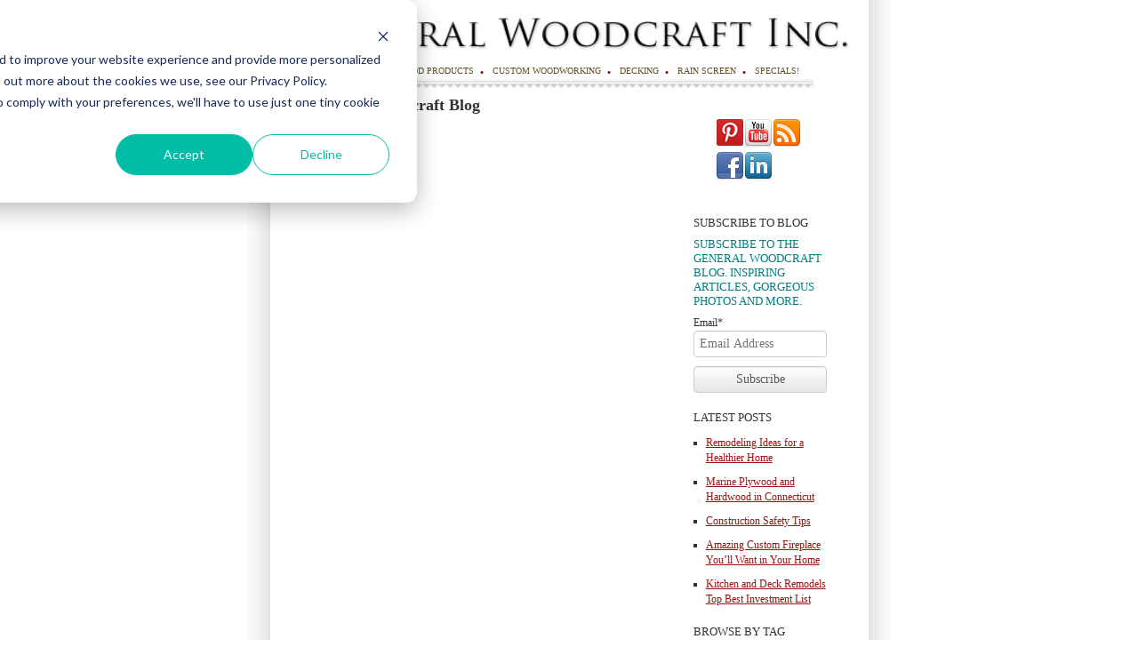

--- FILE ---
content_type: text/html; charset=UTF-8
request_url: https://www.generalwoodcraftinc.com/blog/topic/kitchen-islands
body_size: 6503
content:
<!doctype html><!--[if lt IE 7]> <html class="no-js lt-ie9 lt-ie8 lt-ie7" lang="en-us" > <![endif]--><!--[if IE 7]>    <html class="no-js lt-ie9 lt-ie8" lang="en-us" >        <![endif]--><!--[if IE 8]>    <html class="no-js lt-ie9" lang="en-us" >               <![endif]--><!--[if gt IE 8]><!--><html class="no-js" lang="en-us"><!--<![endif]--><head>
    <meta charset="utf-8">
    <meta http-equiv="X-UA-Compatible" content="IE=edge,chrome=1">
    <meta name="author" content="General Woodcraft Inc">
    <meta name="description" content="kitchen islands | General Woodcraft Blog. Articles and information about kitchen design, architectural mill work and woodworking. Something for everyone. ">
    <meta name="generator" content="HubSpot">
    <title>General Woodcraft Blog | kitchen islands</title>
    <link rel="shortcut icon" href="https://www.generalwoodcraftinc.com/hs-fs/favicon.ico">
    
<meta name="viewport" content="width=device-width, initial-scale=1">

    <script src="/hs/hsstatic/jquery-libs/static-1.1/jquery/jquery-1.7.1.js"></script>
<script>hsjQuery = window['jQuery'];</script>
    <meta property="og:description" content="kitchen islands | General Woodcraft Blog. Articles and information about kitchen design, architectural mill work and woodworking. Something for everyone. ">
    <meta property="og:title" content="General Woodcraft Blog | kitchen islands">
    <meta name="twitter:description" content="kitchen islands | General Woodcraft Blog. Articles and information about kitchen design, architectural mill work and woodworking. Something for everyone. ">
    <meta name="twitter:title" content="General Woodcraft Blog | kitchen islands">

    

    
    <style>
a.cta_button{-moz-box-sizing:content-box !important;-webkit-box-sizing:content-box !important;box-sizing:content-box !important;vertical-align:middle}.hs-breadcrumb-menu{list-style-type:none;margin:0px 0px 0px 0px;padding:0px 0px 0px 0px}.hs-breadcrumb-menu-item{float:left;padding:10px 0px 10px 10px}.hs-breadcrumb-menu-divider:before{content:'›';padding-left:10px}.hs-featured-image-link{border:0}.hs-featured-image{float:right;margin:0 0 20px 20px;max-width:50%}@media (max-width: 568px){.hs-featured-image{float:none;margin:0;width:100%;max-width:100%}}.hs-screen-reader-text{clip:rect(1px, 1px, 1px, 1px);height:1px;overflow:hidden;position:absolute !important;width:1px}
</style>

<link rel="stylesheet" href="/hs/hsstatic/AsyncSupport/static-1.501/sass/comments_listing_asset.css">
<link rel="stylesheet" href="/hs/hsstatic/AsyncSupport/static-1.501/sass/rss_post_listing.css">
    

    
<!--  Added by GoogleAnalytics integration -->
<script>
var _hsp = window._hsp = window._hsp || [];
_hsp.push(['addPrivacyConsentListener', function(consent) { if (consent.allowed || (consent.categories && consent.categories.analytics)) {
  (function(i,s,o,g,r,a,m){i['GoogleAnalyticsObject']=r;i[r]=i[r]||function(){
  (i[r].q=i[r].q||[]).push(arguments)},i[r].l=1*new Date();a=s.createElement(o),
  m=s.getElementsByTagName(o)[0];a.async=1;a.src=g;m.parentNode.insertBefore(a,m)
})(window,document,'script','//www.google-analytics.com/analytics.js','ga');
  ga('create','UA-131606353-1','auto');
  ga('send','pageview');
}}]);
</script>

<!-- /Added by GoogleAnalytics integration -->


<meta name="p:domain_verify" content="a34b3b746f785635e146220f2d48d1d3">

<meta property="og:type" content="blog">
<meta name="twitter:card" content="summary">
<meta name="twitter:domain" content="www.generalwoodcraftinc.com">
<link rel="alternate" type="application/rss+xml" href="https://www.generalwoodcraftinc.com/blog/rss.xml">
<script src="//platform.linkedin.com/in.js" type="text/javascript">
    lang: en_US
</script>

<meta http-equiv="content-language" content="en-us">
<link rel="stylesheet" href="//7052064.fs1.hubspotusercontent-na1.net/hubfs/7052064/hub_generated/template_assets/DEFAULT_ASSET/1768497092201/template_layout.min.css">

<link rel="stylesheet" href="https://www.generalwoodcraftinc.com/hubfs/hub_generated/template_assets/1/1583405359/1743583804389/template_General_Woodcraft_Sep2014-style.min.css">


<meta name="twitter:site" content="@GW_Kitchens">

</head>
<body id="Body" class="blog   hs-blog-id-1578539500 hs-blog-listing hs-content-path-blog-topic-kitchen-islands hs-blog-name-general-woodcraft-blog" style="">
    <div class="header-container-wrapper">
    <div class="header-container container-fluid">

<div class="row-fluid-wrapper row-depth-1 row-number-1 ">
<div class="row-fluid ">
<div class="span12 widget-span widget-type-global_group " style="" data-widget-type="global_group" data-x="0" data-w="12">
<div class="" data-global-widget-path="generated_global_groups/1583397859.html"><div class="row-fluid-wrapper row-depth-1 row-number-1 ">
<div class="row-fluid ">
<div class="span12 widget-span widget-type-cell page-center" style="" data-widget-type="cell" data-x="0" data-w="12">

<div class="row-fluid-wrapper row-depth-1 row-number-2 ">
<div class="row-fluid ">
<div class="span12 widget-span widget-type-rich_text custom-footer-link" style="" data-widget-type="rich_text" data-x="0" data-w="12">
<div class="cell-wrapper layout-widget-wrapper">
<span id="hs_cos_wrapper_module_14105023539571120" class="hs_cos_wrapper hs_cos_wrapper_widget hs_cos_wrapper_type_rich_text" style="" data-hs-cos-general-type="widget" data-hs-cos-type="rich_text"></span>
</div><!--end layout-widget-wrapper -->
</div><!--end widget-span -->
</div><!--end row-->
</div><!--end row-wrapper -->

<div class="row-fluid-wrapper row-depth-1 row-number-3 ">
<div class="row-fluid ">
<div class="span12 widget-span widget-type-rich_text custom-logo" style="" data-widget-type="rich_text" data-x="0" data-w="12">
<div class="cell-wrapper layout-widget-wrapper">
<span id="hs_cos_wrapper_module_14105023738141617" class="hs_cos_wrapper hs_cos_wrapper_widget hs_cos_wrapper_type_rich_text" style="" data-hs-cos-general-type="widget" data-hs-cos-type="rich_text"><div><span style="background-color: #ffffff;"><a href="//www.generalwoodcraftinc.com/" style="background-color: #ffffff;"><img src="https://www.generalwoodcraftinc.com/hs-fs/hubfs/Amy_Edited_Photos/professional_woodworkers_lo-416372-edited-391867-edited.jpg?width=1024&amp;name=professional_woodworkers_lo-416372-edited-391867-edited.jpg" alt="General Woodcraft Incorporated" width="1024" data-constrained="true" style="display: block; margin-left: auto; margin-right: auto;" srcset="https://www.generalwoodcraftinc.com/hs-fs/hubfs/Amy_Edited_Photos/professional_woodworkers_lo-416372-edited-391867-edited.jpg?width=512&amp;name=professional_woodworkers_lo-416372-edited-391867-edited.jpg 512w, https://www.generalwoodcraftinc.com/hs-fs/hubfs/Amy_Edited_Photos/professional_woodworkers_lo-416372-edited-391867-edited.jpg?width=1024&amp;name=professional_woodworkers_lo-416372-edited-391867-edited.jpg 1024w, https://www.generalwoodcraftinc.com/hs-fs/hubfs/Amy_Edited_Photos/professional_woodworkers_lo-416372-edited-391867-edited.jpg?width=1536&amp;name=professional_woodworkers_lo-416372-edited-391867-edited.jpg 1536w, https://www.generalwoodcraftinc.com/hs-fs/hubfs/Amy_Edited_Photos/professional_woodworkers_lo-416372-edited-391867-edited.jpg?width=2048&amp;name=professional_woodworkers_lo-416372-edited-391867-edited.jpg 2048w, https://www.generalwoodcraftinc.com/hs-fs/hubfs/Amy_Edited_Photos/professional_woodworkers_lo-416372-edited-391867-edited.jpg?width=2560&amp;name=professional_woodworkers_lo-416372-edited-391867-edited.jpg 2560w, https://www.generalwoodcraftinc.com/hs-fs/hubfs/Amy_Edited_Photos/professional_woodworkers_lo-416372-edited-391867-edited.jpg?width=3072&amp;name=professional_woodworkers_lo-416372-edited-391867-edited.jpg 3072w" sizes="(max-width: 1024px) 100vw, 1024px"></a></span></div></span>
</div><!--end layout-widget-wrapper -->
</div><!--end widget-span -->
</div><!--end row-->
</div><!--end row-wrapper -->

<div class="row-fluid-wrapper row-depth-1 row-number-4 ">
<div class="row-fluid ">
<div class="span12 widget-span widget-type-cell custom-menu-group" style="text-align: center; font-family: verdana" data-widget-type="cell" data-x="0" data-w="12">

<div class="row-fluid-wrapper row-depth-1 row-number-5 ">
<div class="row-fluid ">
<div class="span12 widget-span widget-type-menu custom-menu-primary widget-type-classic_menu" style="" data-widget-type="menu" data-x="0" data-w="12">
<div class="cell-wrapper layout-widget-wrapper">
<span id="hs_cos_wrapper_module_13884994340213" class="hs_cos_wrapper hs_cos_wrapper_widget hs_cos_wrapper_type_menu" style="" data-hs-cos-general-type="widget" data-hs-cos-type="menu"><div id="hs_menu_wrapper_module_13884994340213" class="hs-menu-wrapper active-branch flyouts hs-menu-flow-horizontal" role="navigation" data-sitemap-name="migrated-classic-cms-sitemap" data-menu-id="2579481175" aria-label="Navigation Menu">
 <ul role="menu">
  <li class="hs-menu-item hs-menu-depth-1 hs-item-has-children" role="none"><a href="https://www.generalwoodcraftinc.com/about-us" aria-haspopup="true" aria-expanded="false" role="menuitem">About</a>
   <ul role="menu" class="hs-menu-children-wrapper">
    <li class="hs-menu-item hs-menu-depth-2" role="none"><a href="https://www.generalwoodcraftinc.com/contact-us" role="menuitem">Contact Us</a></li>
    <li class="hs-menu-item hs-menu-depth-2" role="none"><a href="https://www.generalwoodcraftinc.com/green-building" role="menuitem">Green Building</a></li>
    <li class="hs-menu-item hs-menu-depth-2" role="none"><a href="https://www.generalwoodcraftinc.com/join-our-team" role="menuitem">Join our Team</a></li>
    <li class="hs-menu-item hs-menu-depth-2" role="none"><a href="https://www.generalwoodcraftinc.com/news/specials" role="menuitem" target="_blank" rel="noopener">Specials</a></li>
    <li class="hs-menu-item hs-menu-depth-2" role="none"><a href="//www.generalwoodcraftinc.com/blog" role="menuitem">General Woodcraft Blog</a></li>
    <li class="hs-menu-item hs-menu-depth-2" role="none"><a href="//www.mataverdedecking.com/blog" role="menuitem">Mataverde Blog</a></li>
   </ul></li>
  <li class="hs-menu-item hs-menu-depth-1 hs-item-has-children" role="none"><a href="https://www.generalwoodcraftinc.com/products" aria-haspopup="true" aria-expanded="false" role="menuitem">Wood Products</a>
   <ul role="menu" class="hs-menu-children-wrapper">
    <li class="hs-menu-item hs-menu-depth-2" role="none"><a href="https://www.generalwoodcraftinc.com/marine-plywood-and-hardwood" role="menuitem">Marine Products</a></li>
    <li class="hs-menu-item hs-menu-depth-2 hs-item-has-children" role="none"><a href="https://www.generalwoodcraftinc.com/products/common-woods" role="menuitem">Common Woods</a>
     <ul role="menu" class="hs-menu-children-wrapper">
      <li class="hs-menu-item hs-menu-depth-3" role="none"><a href="https://www.generalwoodcraftinc.com/products/common-woods/ash" role="menuitem">Ash</a></li>
      <li class="hs-menu-item hs-menu-depth-3" role="none"><a href="https://www.generalwoodcraftinc.com/products/common-woods/aromatic-cedar" role="menuitem">Aromatic Cedar</a></li>
      <li class="hs-menu-item hs-menu-depth-3" role="none"><a href="https://www.generalwoodcraftinc.com/products/common-woods/basswood" role="menuitem">Basswood</a></li>
      <li class="hs-menu-item hs-menu-depth-3" role="none"><a href="https://www.generalwoodcraftinc.com/products/common-woods/birch" role="menuitem">Birch</a></li>
      <li class="hs-menu-item hs-menu-depth-3" role="none"><a href="https://www.generalwoodcraftinc.com/products/common-woods/butternut" role="menuitem">Butternut</a></li>
      <li class="hs-menu-item hs-menu-depth-3" role="none"><a href="https://www.generalwoodcraftinc.com/products/common-woods/cherry" role="menuitem">Cherry</a></li>
      <li class="hs-menu-item hs-menu-depth-3" role="none"><a href="https://www.generalwoodcraftinc.com/products/common-woods/chestnut" role="menuitem">Chestnut</a></li>
      <li class="hs-menu-item hs-menu-depth-3" role="none"><a href="https://www.generalwoodcraftinc.com/products/common-woods/cypress" role="menuitem">Cypress</a></li>
      <li class="hs-menu-item hs-menu-depth-3" role="none"><a href="https://www.generalwoodcraftinc.com/products/common-woods/european-beech" role="menuitem">European Beech</a></li>
      <li class="hs-menu-item hs-menu-depth-3" role="none"><a href="https://www.generalwoodcraftinc.com/products/common-woods/hickory" role="menuitem">Hickory</a></li>
      <li class="hs-menu-item hs-menu-depth-3" role="none"><a href="https://www.generalwoodcraftinc.com/products/common-woods/hard-maple" role="menuitem">Hard Maple</a></li>
      <li class="hs-menu-item hs-menu-depth-3" role="none"><a href="https://www.generalwoodcraftinc.com/products/common-woods/holly" role="menuitem">Holly</a></li>
      <li class="hs-menu-item hs-menu-depth-3" role="none"><a href="https://www.generalwoodcraftinc.com/products/common-woods/poplar" role="menuitem">Poplar</a></li>
      <li class="hs-menu-item hs-menu-depth-3" role="none"><a href="https://www.generalwoodcraftinc.com/products/common-woods/red-oak" role="menuitem">Red Oak</a></li>
      <li class="hs-menu-item hs-menu-depth-3" role="none"><a href="https://www.generalwoodcraftinc.com/products/common-woods/soft-maple" role="menuitem">Soft Maple</a></li>
      <li class="hs-menu-item hs-menu-depth-3" role="none"><a href="https://www.generalwoodcraftinc.com/products/common-woods/white-oak" role="menuitem">White Oak</a></li>
      <li class="hs-menu-item hs-menu-depth-3" role="none"><a href="https://www.generalwoodcraftinc.com/products/common-woods/walnut" role="menuitem">Walnut</a></li>
     </ul></li>
    <li class="hs-menu-item hs-menu-depth-2 hs-item-has-children" role="none"><a href="https://www.generalwoodcraftinc.com/products/figured-and-exotic-woods" role="menuitem">Figured &amp; Exotic Woods</a>
     <ul role="menu" class="hs-menu-children-wrapper">
      <li class="hs-menu-item hs-menu-depth-3" role="none"><a href="https://www.generalwoodcraftinc.com/products/figured-and-exotic-woods/american-mahogany" role="menuitem">American Mahogany</a></li>
      <li class="hs-menu-item hs-menu-depth-3" role="none"><a href="https://www.generalwoodcraftinc.com/products/figured-and-exotic-woods/bubinga" role="menuitem">Bubinga</a></li>
      <li class="hs-menu-item hs-menu-depth-3" role="none"><a href="https://www.generalwoodcraftinc.com/products/figured-and-exotic-woods/cocobolo" role="menuitem">Cocobolo</a></li>
      <li class="hs-menu-item hs-menu-depth-3" role="none"><a href="https://www.generalwoodcraftinc.com/products/figured-and-exotic-woods/ebony" role="menuitem">Ebony</a></li>
      <li class="hs-menu-item hs-menu-depth-3" role="none"><a href="https://www.generalwoodcraftinc.com/products/figured-and-exotic-woods/jatoba" role="menuitem">Jatoba</a></li>
      <li class="hs-menu-item hs-menu-depth-3" role="none"><a href="https://www.generalwoodcraftinc.com/products/figured-and-exotic-woods/lacewood" role="menuitem">Lacewood</a></li>
      <li class="hs-menu-item hs-menu-depth-3" role="none"><a href="https://www.generalwoodcraftinc.com/products/figured-and-exotic-woods/leopardwood" role="menuitem">Leopardwood</a></li>
      <li class="hs-menu-item hs-menu-depth-3" role="none"><a href="https://www.generalwoodcraftinc.com/products/figured-and-exotic-woods/lyptus" role="menuitem">Lyptus</a></li>
      <li class="hs-menu-item hs-menu-depth-3" role="none"><a href="https://www.generalwoodcraftinc.com/products/figured-and-exotic-woods/padauk" role="menuitem">Paduak</a></li>
      <li class="hs-menu-item hs-menu-depth-3" role="none"><a href="https://www.generalwoodcraftinc.com/products/figured-and-exotic-woods/philippine-mahogany" role="menuitem">Philippine Mahogany</a></li>
      <li class="hs-menu-item hs-menu-depth-3" role="none"><a href="https://www.generalwoodcraftinc.com/products/figured-and-exotic-woods/purpleheart" role="menuitem">Purpleheart</a></li>
      <li class="hs-menu-item hs-menu-depth-3" role="none"><a href="https://www.generalwoodcraftinc.com/products/figured-and-exotic-woods/rosewood" role="menuitem">Rosewood</a></li>
      <li class="hs-menu-item hs-menu-depth-3" role="none"><a href="https://www.generalwoodcraftinc.com/products/figured-and-exotic-woods/sitka-spruce" role="menuitem">Sitka Spruce</a></li>
      <li class="hs-menu-item hs-menu-depth-3" role="none"><a href="https://www.generalwoodcraftinc.com/products/figured-and-exotic-woods/spanish-cedar" role="menuitem">Spanish Cedar</a></li>
      <li class="hs-menu-item hs-menu-depth-3" role="none"><a href="https://www.generalwoodcraftinc.com/products/figured-and-exotic-woods/teak" role="menuitem">Teak</a></li>
      <li class="hs-menu-item hs-menu-depth-3" role="none"><a href="https://www.generalwoodcraftinc.com/products/figured-and-exotic-woods/wenge" role="menuitem">Wenge</a></li>
      <li class="hs-menu-item hs-menu-depth-3" role="none"><a href="https://www.generalwoodcraftinc.com/products/figured-and-exotic-woods/zebrawood" role="menuitem">Zebrawood</a></li>
     </ul></li>
    <li class="hs-menu-item hs-menu-depth-2" role="none"><a href="https://www.generalwoodcraftinc.com/products/fine-woods-and-veneers" role="menuitem">Fine Woods &amp; Veneers</a></li>
    <li class="hs-menu-item hs-menu-depth-2" role="none"><a href="https://www.generalwoodcraftinc.com/products/bamboo" role="menuitem">Bamboo</a></li>
    <li class="hs-menu-item hs-menu-depth-2" role="none"><a href="https://www.generalwoodcraftinc.com/products/hardwood-plywood" role="menuitem">Hardwood Plywood</a></li>
    <li class="hs-menu-item hs-menu-depth-2" role="none"><a href="https://www.generalwoodcraftinc.com/products/cost-and-thickness-key" role="menuitem">Cost &amp; Thickness Key</a></li>
   </ul></li>
  <li class="hs-menu-item hs-menu-depth-1 hs-item-has-children" role="none"><a href="https://www.generalwoodcraftinc.com/products/millwork-and-mouldings" aria-haspopup="true" aria-expanded="false" role="menuitem">Custom Woodworking</a>
   <ul role="menu" class="hs-menu-children-wrapper">
    <li class="hs-menu-item hs-menu-depth-2" role="none"><a href="https://www.generalwoodcraftinc.com/products/millwork-mouldings-copy" role="menuitem">Custom Mouldings </a></li>
    <li class="hs-menu-item hs-menu-depth-2" role="none"><a href="https://www.generalwoodcraftinc.com/products/custom-wood-countertops" role="menuitem">Custom Wood Countertops</a></li>
    <li class="hs-menu-item hs-menu-depth-2" role="none"><a href="https://www.generalwoodcraftinc.com/products/custom-wood-mantels" role="menuitem">Custom Wood Mantels</a></li>
   </ul></li>
  <li class="hs-menu-item hs-menu-depth-1 hs-item-has-children" role="none"><a href="https://www.generalwoodcraftinc.com/mataverde-decking" aria-haspopup="true" aria-expanded="false" role="menuitem">Decking</a>
   <ul role="menu" class="hs-menu-children-wrapper">
    <li class="hs-menu-item hs-menu-depth-2" role="none"><a href="https://www.generalwoodcraftinc.com/eurotec" role="menuitem">Eurotec Deck System</a></li>
   </ul></li>
  <li class="hs-menu-item hs-menu-depth-1 hs-item-has-children" role="none"><a href="https://www.generalwoodcraftinc.com/rain-screen-systems" aria-haspopup="true" aria-expanded="false" role="menuitem">Rain Screen</a>
   <ul role="menu" class="hs-menu-children-wrapper">
    <li class="hs-menu-item hs-menu-depth-2" role="none"><a href="https://www.generalwoodcraftinc.com/trespa_pura" role="menuitem">Trespa Pura NFC®</a></li>
   </ul></li>
  <li class="hs-menu-item hs-menu-depth-1" role="none"><a href="https://www.generalwoodcraftinc.com/news/specials" role="menuitem" target="_blank" rel="noopener">SPECIALS!</a></li>
 </ul>
</div></span></div><!--end layout-widget-wrapper -->
</div><!--end widget-span -->
</div><!--end row-->
</div><!--end row-wrapper -->

</div><!--end widget-span -->
</div><!--end row-->
</div><!--end row-wrapper -->

</div><!--end widget-span -->
</div><!--end row-->
</div><!--end row-wrapper -->
</div>
</div><!--end widget-span -->
</div><!--end row-->
</div><!--end row-wrapper -->

    </div><!--end header -->
</div><!--end header wrapper -->

<div class="body-container-wrapper">
    <div class="body-container container-fluid">

<div class="row-fluid-wrapper row-depth-1 row-number-1 ">
<div class="row-fluid ">
<div class="two-column-right" id="hslayout_body">
<div id="hslayout_container" class="span12 widget-span widget-type-cell page-center " style="" data-widget-type="cell" data-x="0" data-w="12">

<div class="row-fluid-wrapper row-depth-1 row-number-2 ">
<div class="row-fluid ">
<div id="hslayout_content" class="span12 widget-span widget-type-cell " style="" data-widget-type="cell" data-x="0" data-w="12">

<div class="row-fluid-wrapper row-depth-1 row-number-3 ">
<div class="row-fluid ">
<div class="span12 widget-span widget-type-cell top-pane-container " style="" data-widget-type="cell" data-x="0" data-w="12">

</div><!--end widget-span -->
</div><!--end row-->
</div><!--end row-wrapper -->

<div class="row-fluid-wrapper row-depth-1 row-number-4 ">
<div class="row-fluid ">
<div id="hslayout_col2" class="span9 widget-span widget-type-cell blog-content " style="" data-widget-type="cell" data-x="0" data-w="9">

<div class="row-fluid-wrapper row-depth-1 row-number-5 ">
<div class="row-fluid ">
<div class="span12 widget-span widget-type-cell " style="" data-widget-type="cell" data-x="0" data-w="12">

<div class="row-fluid-wrapper row-depth-2 row-number-1 ">
<div class="row-fluid ">
<div class="span12 widget-span widget-type-raw_jinja " style="" data-widget-type="raw_jinja" data-x="0" data-w="12">
<div class="cell-wrapper"><span><h1>General Woodcraft Blog</h1></span></div></div><!--end widget-span -->

</div><!--end row-->
</div><!--end row-wrapper -->

<div class="row-fluid-wrapper row-depth-2 row-number-2 ">
<div class="row-fluid ">
<div class="span12 widget-span widget-type-blog_content " style="" data-widget-type="blog_content" data-x="0" data-w="12">
<div class="blog-section">
    <div class="blog-listing-wrapper cell-wrapper">
        
        <div class="post-listing">
            
            
        </div>

             
            <div class="blog-pagination">
                
                    <a class="all-posts-link" href="https://www.generalwoodcraftinc.com/blog/all">All Posts</a>
                
            </div>
        
    </div>
</div></div>

</div><!--end row-->
</div><!--end row-wrapper -->

<div class="row-fluid-wrapper row-depth-2 row-number-3 ">
<div class="row-fluid ">
<div class="span12 widget-span widget-type-blog_comments " style="" data-widget-type="blog_comments" data-x="0" data-w="12">
<div class="cell-wrapper layout-widget-wrapper">
<span id="hs_cos_wrapper_blog_comments" class="hs_cos_wrapper hs_cos_wrapper_widget hs_cos_wrapper_type_blog_comments" style="" data-hs-cos-general-type="widget" data-hs-cos-type="blog_comments">
</span></div><!--end layout-widget-wrapper -->
</div><!--end widget-span -->
</div><!--end row-->
</div><!--end row-wrapper -->

</div><!--end widget-span -->
</div><!--end row-->
</div><!--end row-wrapper -->

</div><!--end widget-span -->
<div id="hslayout_col3" class="span3 widget-span widget-type-cell blog-sidebar" style="" data-widget-type="cell" data-x="9" data-w="3">

<div class="row-fluid-wrapper row-depth-1 row-number-1 ">
<div class="row-fluid ">
<div class="span12 widget-span widget-type-cell " style="" data-widget-type="cell" data-x="0" data-w="12">

<div class="row-fluid-wrapper row-depth-2 row-number-1 ">
<div class="row-fluid ">
<div class="span12 widget-span widget-type-follow_me " style="padding: 15px" data-widget-type="follow_me" data-x="0" data-w="12">
<div class="cell-wrapper layout-widget-wrapper">
<span id="hs_cos_wrapper_widget_1943146" class="hs_cos_wrapper hs_cos_wrapper_widget hs_cos_wrapper_type_follow_me" style="" data-hs-cos-general-type="widget" data-hs-cos-type="follow_me"><div style=""><a href="https://www.pinterest.com/generalwood/" class="fm_button fm_pinterest" target="_blank"><span style="filter:progid:DXImageTransform.Microsoft.AlphaImageLoader(src='http://static.hsappstatic.net/social_shared/static-2.4560/img/followme/icon_pinterest.png', sizingMethod='scale');  width: 32px; height: 32px; display:inline-block;cursor:pointer;  background-image:url('http://static.hsappstatic.net/social_shared/static-2.4560/img/followme/icon_pinterest.png'); _background-image:none;" title="Follow us on Pinterest"></span></a><a href="https://www.youtube.com/user/mataverde1" class="fm_button fm_youtube" target="_blank"><span style="filter:progid:DXImageTransform.Microsoft.AlphaImageLoader(src='http://static.hsappstatic.net/social_shared/static-2.4560/img/followme/icon_youtube.png', sizingMethod='scale');  width: 32px; height: 32px; display:inline-block;cursor:pointer;  background-image:url('http://static.hsappstatic.net/social_shared/static-2.4560/img/followme/icon_youtube.png'); _background-image:none;" title="Follow us on YouTube"></span></a><a href="https://www.generalwoodcraftinc.com/blog/rss.xml" class="fm_button fm_rss" target="_blank"><span style="filter:progid:DXImageTransform.Microsoft.AlphaImageLoader(src='http://static.hsappstatic.net/social_shared/static-2.4560/img/followme/icon_rss.png', sizingMethod='scale');  width: 32px; height: 32px; display:inline-block;cursor:pointer;  background-image:url('http://static.hsappstatic.net/social_shared/static-2.4560/img/followme/icon_rss.png'); _background-image:none;" title="Follow us on RSS"></span></a><a href="https://www.facebook.com/188538737867271" class="fm_button fm_facebook" target="_blank"><span style="filter:progid:DXImageTransform.Microsoft.AlphaImageLoader(src='http://static.hsappstatic.net/social_shared/static-2.4560/img/followme/icon_facebook.png', sizingMethod='scale');  width: 32px; height: 32px; display:inline-block;cursor:pointer;  background-image:url('http://static.hsappstatic.net/social_shared/static-2.4560/img/followme/icon_facebook.png'); _background-image:none;" title="Follow us on Facebook"></span></a><a href="https://www.linkedin.com/company/1965229" class="fm_button fm_linkedin" target="_blank"><span style="filter:progid:DXImageTransform.Microsoft.AlphaImageLoader(src='http://static.hsappstatic.net/social_shared/static-2.4560/img/followme/icon_linkedin.png', sizingMethod='scale');  width: 32px; height: 32px; display:inline-block;cursor:pointer;  background-image:url('http://static.hsappstatic.net/social_shared/static-2.4560/img/followme/icon_linkedin.png'); _background-image:none;" title="Follow us on Linkedin"></span></a></div></span></div><!--end layout-widget-wrapper -->
</div><!--end widget-span -->
</div><!--end row-->
</div><!--end row-wrapper -->

<div class="row-fluid-wrapper row-depth-2 row-number-2 ">
<div class="row-fluid ">
<div class="span12 widget-span widget-type-blog_subscribe custom_unsubscribe" style="" data-widget-type="blog_subscribe" data-x="0" data-w="12">
<div class="cell-wrapper layout-widget-wrapper">
<span id="hs_cos_wrapper_widget_1943149" class="hs_cos_wrapper hs_cos_wrapper_widget hs_cos_wrapper_type_blog_subscribe" style="" data-hs-cos-general-type="widget" data-hs-cos-type="blog_subscribe"><h3 id="hs_cos_wrapper_widget_1943149_title" class="hs_cos_wrapper form-title" data-hs-cos-general-type="widget_field" data-hs-cos-type="text">Subscribe to Blog</h3>

<div id="hs_form_target_widget_1943149_1206"></div>



</span></div><!--end layout-widget-wrapper -->
</div><!--end widget-span -->
</div><!--end row-->
</div><!--end row-wrapper -->

<div class="row-fluid-wrapper row-depth-2 row-number-3 ">
<div class="row-fluid ">
<div class="span12 widget-span widget-type-post_listing " style="" data-widget-type="post_listing" data-x="0" data-w="12">
<div class="cell-wrapper layout-widget-wrapper">
<span id="hs_cos_wrapper_widget_1943151" class="hs_cos_wrapper hs_cos_wrapper_widget hs_cos_wrapper_type_post_listing" style="" data-hs-cos-general-type="widget" data-hs-cos-type="post_listing"><div class="block">
  <h3>Latest Posts</h3>
  <div class="widget-module">
    <ul class="hs-hash-1741666970-1768500836067">
    </ul>
  </div>
</div>
</span></div><!--end layout-widget-wrapper -->
</div><!--end widget-span -->
</div><!--end row-->
</div><!--end row-wrapper -->

<div class="row-fluid-wrapper row-depth-2 row-number-4 ">
<div class="row-fluid ">
<div class="span12 widget-span widget-type-post_filter " style="" data-widget-type="post_filter" data-x="0" data-w="12">
<div class="cell-wrapper layout-widget-wrapper">
<span id="hs_cos_wrapper_widget_1943153" class="hs_cos_wrapper hs_cos_wrapper_widget hs_cos_wrapper_type_post_filter" style="" data-hs-cos-general-type="widget" data-hs-cos-type="post_filter"><div class="block">
  <h3>Browse by Tag</h3>
  <div class="widget-module">
    <ul>
      
        <li>
          <a href="https://www.generalwoodcraftinc.com/blog/topic/woodworking">woodworking <span class="filter-link-count" dir="ltr">(4)</span></a>
        </li>
      
        <li>
          <a href="https://www.generalwoodcraftinc.com/blog/topic/hardwood">hardwood <span class="filter-link-count" dir="ltr">(2)</span></a>
        </li>
      
        <li>
          <a href="https://www.generalwoodcraftinc.com/blog/topic/hardwoods">hardwoods <span class="filter-link-count" dir="ltr">(2)</span></a>
        </li>
      
        <li>
          <a href="https://www.generalwoodcraftinc.com/blog/topic/custom-mantel">Custom Mantel <span class="filter-link-count" dir="ltr">(1)</span></a>
        </li>
      
        <li>
          <a href="https://www.generalwoodcraftinc.com/blog/topic/fireplace-surround">Fireplace surround <span class="filter-link-count" dir="ltr">(1)</span></a>
        </li>
      
        <li>
          <a href="https://www.generalwoodcraftinc.com/blog/topic/general-woodcraft">General Woodcraft <span class="filter-link-count" dir="ltr">(1)</span></a>
        </li>
      
        <li>
          <a href="https://www.generalwoodcraftinc.com/blog/topic/cabinets">cabinets <span class="filter-link-count" dir="ltr">(1)</span></a>
        </li>
      
        <li>
          <a href="https://www.generalwoodcraftinc.com/blog/topic/custom-fireplace-surround">custom fireplace surround <span class="filter-link-count" dir="ltr">(1)</span></a>
        </li>
      
        <li>
          <a href="https://www.generalwoodcraftinc.com/blog/topic/custom-woodwork">custom woodwork <span class="filter-link-count" dir="ltr">(1)</span></a>
        </li>
      
        <li>
          <a href="https://www.generalwoodcraftinc.com/blog/topic/decking">decking <span class="filter-link-count" dir="ltr">(1)</span></a>
        </li>
      
        <li>
          <a href="https://www.generalwoodcraftinc.com/blog/topic/exotic-woods">exotic woods <span class="filter-link-count" dir="ltr">(1)</span></a>
        </li>
      
        <li>
          <a href="https://www.generalwoodcraftinc.com/blog/topic/genuine-mahogany">genuine mahogany <span class="filter-link-count" dir="ltr">(1)</span></a>
        </li>
      
        <li>
          <a href="https://www.generalwoodcraftinc.com/blog/topic/mahogany">mahogany <span class="filter-link-count" dir="ltr">(1)</span></a>
        </li>
      
        <li>
          <a href="https://www.generalwoodcraftinc.com/blog/topic/maple">maple <span class="filter-link-count" dir="ltr">(1)</span></a>
        </li>
      
        <li>
          <a href="https://www.generalwoodcraftinc.com/blog/topic/marine-plywood-and-lumber">marine plywood and lumber <span class="filter-link-count" dir="ltr">(1)</span></a>
        </li>
      
        <li>
          <a href="https://www.generalwoodcraftinc.com/blog/topic/native-hardwoods">native hardwoods <span class="filter-link-count" dir="ltr">(1)</span></a>
        </li>
      
        <li>
          <a href="https://www.generalwoodcraftinc.com/blog/topic/paduak">paduak <span class="filter-link-count" dir="ltr">(1)</span></a>
        </li>
      
        <li>
          <a href="https://www.generalwoodcraftinc.com/blog/topic/teak">teak <span class="filter-link-count" dir="ltr">(1)</span></a>
        </li>
      
        <li>
          <a href="https://www.generalwoodcraftinc.com/blog/topic/wood-carver">wood carver <span class="filter-link-count" dir="ltr">(1)</span></a>
        </li>
      
        <li>
          <a href="https://www.generalwoodcraftinc.com/blog/topic/wood-carving">wood carving <span class="filter-link-count" dir="ltr">(1)</span></a>
        </li>
      
        <li>
          <a href="https://www.generalwoodcraftinc.com/blog/topic/woodworker">woodworker <span class="filter-link-count" dir="ltr">(1)</span></a>
        </li>
      
    </ul>
    
  </div>
</div>
</span></div><!--end layout-widget-wrapper -->
</div><!--end widget-span -->
</div><!--end row-->
</div><!--end row-wrapper -->

</div><!--end widget-span -->
</div><!--end row-->
</div><!--end row-wrapper -->

</div><!--end widget-span -->
</div><!--end row-->
</div><!--end row-wrapper -->

<div class="row-fluid-wrapper row-depth-1 row-number-1 ">
<div class="row-fluid ">
<div class="span12 widget-span widget-type-cell bottom-pane-container" style="" data-widget-type="cell" data-x="0" data-w="12">

</div><!--end widget-span -->
</div><!--end row-->
</div><!--end row-wrapper -->

</div><!--end widget-span -->
</div><!--end row-->
</div><!--end row-wrapper -->

</div><!--end widget-span -->
  </div>
</div><!--end row-->
</div><!--end row-wrapper -->

    </div><!--end body -->
</div><!--end body wrapper -->

<div class="footer-container-wrapper">
    <div class="footer-container container-fluid">

<div class="row-fluid-wrapper row-depth-1 row-number-1 ">
<div class="row-fluid ">
<div class="span12 widget-span widget-type-global_group " style="" data-widget-type="global_group" data-x="0" data-w="12">
<div class="" data-global-widget-path="generated_global_groups/1583398199.html"><div class="row-fluid-wrapper row-depth-1 row-number-1 ">
<div class="row-fluid ">
<div class="span12 widget-span widget-type-cell page-center" style="" data-widget-type="cell" data-x="0" data-w="12">

<div class="row-fluid-wrapper row-depth-1 row-number-2 ">
<div class="row-fluid ">
<div class="span12 widget-span widget-type-rich_text custom-header-link" style="" data-widget-type="rich_text" data-x="0" data-w="12">
<div class="cell-wrapper layout-widget-wrapper">
<span id="hs_cos_wrapper_module_14105078913211582" class="hs_cos_wrapper hs_cos_wrapper_widget hs_cos_wrapper_type_rich_text" style="" data-hs-cos-general-type="widget" data-hs-cos-type="rich_text"><ul>
<li><span style="font-family: verdana, geneva; font-size: 13px; color: #274e13;">&nbsp;&nbsp;<a href="https://www.generalwoodcraftinc.com/contact-us" rel=" noopener" target="_blank" style="color: #274e13;">CONTACT</a>&nbsp;&nbsp;|</span></li>
<li><span style="font-family: verdana, geneva; font-size: 13px; color: #274e13;">&nbsp;<a href="//www.generalwoodcraftinc.com/products/" rel=" noopener" target="_blank" style="color: #274e13;">WOOD PRODUCTS</a>&nbsp; |</span></li>
<li><span style="font-family: verdana, geneva; font-size: 13px; color: #274e13;">&nbsp;<a href="//www.generalwoodcraftinc.com/products/millwork-and-mouldings/" rel=" noopener" target="_blank" style="color: #274e13;">CUSTOM WOODWORKING</a>&nbsp; |</span></li>
<li><span style="font-family: verdana, geneva; font-size: 13px;"><span style="color: #274e13;">&nbsp;<a href="//www.generalwoodcraftinc.com/mataverde-decking/" rel=" noopener" target="_blank" style="color: #274e13;">DECKING</a>&nbsp; |</span><span style="color: #274e13;"><br></span></span></li>
<li><span style="font-family: verdana, geneva; font-size: 13px; color: #274e13;">&nbsp;<a href="//www.generalwoodcraftinc.com/rain-screen-systems/" style="color: #274e13;">RAIN SCREEN</a>&nbsp; |</span></li>
<li><span style="font-family: verdana, geneva; font-size: 13px; color: #274e13;">&nbsp;<a href="https://www.mataverdedecking.com/" rel=" noopener" target="_blank" style="color: #274e13;">MATAVERDE</a></span></li>
</ul>
<div style="line-height: 1;">&nbsp;</div></span>
</div><!--end layout-widget-wrapper -->
</div><!--end widget-span -->
</div><!--end row-->
</div><!--end row-wrapper -->

<div class="row-fluid-wrapper row-depth-1 row-number-3 ">
<div class="row-fluid ">
<div class="span12 widget-span widget-type-rich_text custom-footer-content" style="" data-widget-type="rich_text" data-x="0" data-w="12">
<div class="cell-wrapper layout-widget-wrapper">
<span id="hs_cos_wrapper_module_14105085482421839" class="hs_cos_wrapper hs_cos_wrapper_widget hs_cos_wrapper_type_rich_text" style="" data-hs-cos-general-type="widget" data-hs-cos-type="rich_text"><p style="line-height: 1.5;"><strong><span style="font-family: verdana, geneva;">531 Broad Street, New London, Connecticut 06320&nbsp;&nbsp;•&nbsp; &nbsp;</span></strong><strong><span style="font-family: verdana, geneva;">Phone&nbsp;860-444-9663&nbsp;| Fax 860-444-0517</span></strong></p>
<p style="line-height: 2;"><strong><span style="font-family: verdana, geneva;">Business Hours: Monday through Friday, 8:00 am to 4:30 pm EST. Closed weekends and holidays</span>.</strong></p></span>
</div><!--end layout-widget-wrapper -->
</div><!--end widget-span -->
</div><!--end row-->
</div><!--end row-wrapper -->

<div class="row-fluid-wrapper row-depth-1 row-number-4 ">
<div class="row-fluid ">
<div class="span12 widget-span widget-type-rich_text custom-copyright" style="" data-widget-type="rich_text" data-x="0" data-w="12">
<div class="cell-wrapper layout-widget-wrapper">
<span id="hs_cos_wrapper_module_14105106670262350" class="hs_cos_wrapper hs_cos_wrapper_widget hs_cos_wrapper_type_rich_text" style="" data-hs-cos-general-type="widget" data-hs-cos-type="rich_text"><p style="line-height: 3;"><span style="font-family: verdana, geneva;">© 2026 General Woodcraft, Inc. All Rights Reserved.</span></p></span>
</div><!--end layout-widget-wrapper -->
</div><!--end widget-span -->
</div><!--end row-->
</div><!--end row-wrapper -->

</div><!--end widget-span -->
</div><!--end row-->
</div><!--end row-wrapper -->
</div>
</div><!--end widget-span -->
</div><!--end row-->
</div><!--end row-wrapper -->

    </div><!--end footer -->
</div><!--end footer wrapper -->

    
<!-- HubSpot performance collection script -->
<script defer src="/hs/hsstatic/content-cwv-embed/static-1.1293/embed.js"></script>
<script src="/hs/hsstatic/keyboard-accessible-menu-flyouts/static-1.17/bundles/project.js"></script>
<script src="/hs/hsstatic/AsyncSupport/static-1.501/js/comment_listing_asset.js"></script>
<script>
  function hsOnReadyPopulateCommentsFeed() {
    var options = {
      commentsUrl: "https://api-na1.hubapi.com/comments/v3/comments/thread/public?portalId=171445&offset=0&limit=1000&contentId=0&collectionId=1578539500",
      maxThreadDepth: 3,
      showForm: false,
      
      target: "hs_form_target_222f4fee-9724-4f4b-a7e0-8ad5b115fb58",
      replyTo: "Reply to <em>{{user}}</em>",
      replyingTo: "Replying to {{user}}"
    };
    window.hsPopulateCommentsFeed(options);
  }

  if (document.readyState === "complete" ||
      (document.readyState !== "loading" && !document.documentElement.doScroll)
  ) {
    hsOnReadyPopulateCommentsFeed();
  } else {
    document.addEventListener("DOMContentLoaded", hsOnReadyPopulateCommentsFeed);
  }

</script>


    <!--[if lte IE 8]>
    <script charset="utf-8" src="https://js.hsforms.net/forms/v2-legacy.js"></script>
    <![endif]-->

<script data-hs-allowed="true" src="/_hcms/forms/v2.js"></script>

  <script data-hs-allowed="true">
      hbspt.forms.create({
          portalId: '171445',
          formId: '69981269-34b9-45a1-9f0f-838a0e5c33e1',
          formInstanceId: '1206',
          pageId: '894991',
          region: 'na1',
          
          pageName: 'General Woodcraft Blog | kitchen islands',
          
          contentType: 'listing-page',
          
          formsBaseUrl: '/_hcms/forms/',
          
          
          inlineMessage: "Thank you",
          
          css: '',
          target: '#hs_form_target_widget_1943149_1206',
          
          formData: {
            cssClass: 'hs-form stacked'
          }
      });
  </script>

<script src="/hs/hsstatic/AsyncSupport/static-1.501/js/post_listing_asset.js"></script>
<script>
  function hsOnReadyPopulateListingFeed_1741666970_1768500836067() {
    var options = {
      'id': "1741666970-1768500836067",
      'listing_url': "/_hcms/postlisting?blogId=1578539500&maxLinks=5&listingType=recent&orderByViews=false&hs-expires=1800057600&hs-version=2&hs-signature=AJ2IBuHEPcYMefLiCcHMD20B-B_NT0e6TQ",
      'include_featured_image': false
    };
    window.hsPopulateListingFeed(options);
  }

  if (document.readyState === "complete" ||
      (document.readyState !== "loading" && !document.documentElement.doScroll)
  ) {
    hsOnReadyPopulateListingFeed_1741666970_1768500836067();
  } else {
    document.addEventListener("DOMContentLoaded", hsOnReadyPopulateListingFeed_1741666970_1768500836067);
  }
</script>


<!-- Start of HubSpot Analytics Code -->
<script type="text/javascript">
var _hsq = _hsq || [];
_hsq.push(["setContentType", "listing-page"]);
_hsq.push(["setCanonicalUrl", "https:\/\/www.generalwoodcraftinc.com\/blog\/topic\/kitchen-islands"]);
_hsq.push(["setPageId", "894991"]);
_hsq.push(["setContentMetadata", {
    "contentPageId": null,
    "legacyPageId": null,
    "contentFolderId": null,
    "contentGroupId": 1578539500,
    "abTestId": null,
    "languageVariantId": null,
    "languageCode": null,
    
    
}]);
</script>

<script type="text/javascript" id="hs-script-loader" async defer src="/hs/scriptloader/171445.js"></script>
<!-- End of HubSpot Analytics Code -->


<script type="text/javascript">
var hsVars = {
    render_id: "216571d0-2e4c-4b9b-88c5-f91abf634bb9",
    ticks: 1768500835997,
    page_id: 0,
    
    content_group_id: 1578539500,
    portal_id: 171445,
    app_hs_base_url: "https://app.hubspot.com",
    cp_hs_base_url: "https://cp.hubspot.com",
    language: "en-us",
    analytics_page_type: "listing-page",
    scp_content_type: "",
    
    analytics_page_id: "894991",
    category_id: 3,
    folder_id: 0,
    is_hubspot_user: false
}
</script>


<script defer src="/hs/hsstatic/HubspotToolsMenu/static-1.432/js/index.js"></script>

<!--Hubspot Migration Assets-->
<!--migrated from CMS footer_html -->

<!--End Hubspot Migration Assets-->

<script src="https://www.generalwoodcraftinc.com/hubfs/hub_generated/template_assets/1/1583405289/1743583807195/template_General_Woodcraft_Sep2014-main.js"></script>
<script type="text/javascript" src="https://www.generalwoodcraftinc.com/hs-fs/file-1629836162-js/js/stacktable.js"></script>
<link type="text/css" href="https://www.generalwoodcraftinc.com/hs-fs/file-1629549361-css/css/stacktable.css">

<div id="fb-root"></div>
  <script>(function(d, s, id) {
  var js, fjs = d.getElementsByTagName(s)[0];
  if (d.getElementById(id)) return;
  js = d.createElement(s); js.id = id;
  js.src = "//connect.facebook.net/en_US/sdk.js#xfbml=1&version=v3.0";
  fjs.parentNode.insertBefore(js, fjs);
 }(document, 'script', 'facebook-jssdk'));</script> <script>!function(d,s,id){var js,fjs=d.getElementsByTagName(s)[0];if(!d.getElementById(id)){js=d.createElement(s);js.id=id;js.src="https://platform.twitter.com/widgets.js";fjs.parentNode.insertBefore(js,fjs);}}(document,"script","twitter-wjs");</script>
 
    
    <!-- Generated by the HubSpot Template Builder - template version 1.03 -->

</body></html>